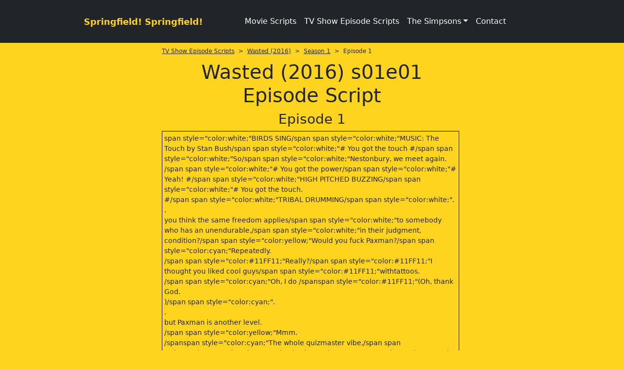

--- FILE ---
content_type: text/html; charset=utf-8
request_url: https://www.springfieldspringfield.co.uk/view_episode_scripts.php?tv-show=wasted-2016&episode=s01e01
body_size: 15867
content:
<!DOCTYPE html>
<html lang="en" class="h-100">
<head>
<meta charset="utf-8">
<meta name="viewport" content="width=device-width, initial-scale=1">

<title>Wasted (2016) s01e01 Episode Script | SS</title>

<meta name="description" content="Wasted (2016) s01e01 - Episode 1 Episode Script. SS is dedicated to The Simpsons and home to thousands of free TV show episode scripts, movie scripts and streaming service original scripts.">

<meta property="og:title" content="Wasted (2016) s01e01 Episode Script | SS" />
<meta property="og:url" content="https://www.springfieldspringfield.co.uk/view_episode_scripts.php?tv-show=wasted-2016&episode=s01e01"/>
<meta property="og:image" content="https://www.springfieldspringfield.co.uk/images/logo.gif"/>
<meta property="og:description" content="Wasted (2016) s01e01 Episode Script | SS" />
<meta property="og:site_name" content="Springfield! Springfield!"/>
<meta property="og:type" content="Website"/>

<link rel="canonical" href="https://www.springfieldspringfield.co.uk/view_episode_scripts.php?tv-show=wasted-2016&episode=s01e01" />


    <style>

        @charset "UTF-8";:root{--bs-blue:#0d6efd;--bs-indigo:#6610f2;--bs-purple:#6f42c1;--bs-pink:#d63384;--bs-red:#dc3545;--bs-orange:#fd7e14;--bs-yellow:#ffc107;--bs-green:#198754;--bs-teal:#20c997;--bs-cyan:#0dcaf0;--bs-white:#fff;--bs-gray:#6c757d;--bs-gray-dark:#343a40;--bs-gray-100:#f8f9fa;--bs-gray-200:#e9ecef;--bs-gray-300:#dee2e6;--bs-gray-400:#ced4da;--bs-gray-500:#adb5bd;--bs-gray-600:#6c757d;--bs-gray-700:#495057;--bs-gray-800:#343a40;--bs-gray-900:#212529;--bs-primary:#0d6efd;--bs-secondary:#6c757d;--bs-success:#198754;--bs-info:#0dcaf0;--bs-warning:#ffc107;--bs-danger:#dc3545;--bs-light:#f8f9fa;--bs-dark:#212529;--bs-primary-rgb:13,110,253;--bs-secondary-rgb:108,117,125;--bs-success-rgb:25,135,84;--bs-info-rgb:13,202,240;--bs-warning-rgb:255,193,7;--bs-danger-rgb:220,53,69;--bs-light-rgb:248,249,250;--bs-dark-rgb:33,37,41;--bs-white-rgb:255,255,255;--bs-black-rgb:0,0,0;--bs-body-color-rgb:33,37,41;--bs-body-bg-rgb:255,255,255;--bs-font-sans-serif:system-ui,-apple-system,"Segoe UI",Roboto,"Helvetica Neue",Arial,"Noto Sans","Liberation Sans",sans-serif,"Apple Color Emoji","Segoe UI Emoji","Segoe UI Symbol","Noto Color Emoji";--bs-font-monospace:SFMono-Regular,Menlo,Monaco,Consolas,"Liberation Mono","Courier New",monospace;--bs-gradient:linear-gradient(180deg, rgba(255, 255, 255, 0.15), rgba(255, 255, 255, 0));--bs-body-font-family:var(--bs-font-sans-serif);--bs-body-font-size:1rem;--bs-body-font-weight:400;--bs-body-line-height:1.5;--bs-body-color:#212529;--bs-body-bg:#fff}*,::after,::before{box-sizing:border-box}@media (prefers-reduced-motion:no-preference){:root{scroll-behavior:smooth}}body{margin:0;font-family:var(--bs-body-font-family);font-size:var(--bs-body-font-size);font-weight:var(--bs-body-font-weight);line-height:var(--bs-body-line-height);color:var(--bs-body-color);text-align:var(--bs-body-text-align);background-color:var(--bs-body-bg);-webkit-text-size-adjust:100%}h1,h3{margin-top:0;margin-bottom:.5rem;font-weight:500;line-height:1.2}h1{font-size:calc(1.375rem + 1.5vw)}@media (min-width:1200px){h1{font-size:2.5rem}}h3{font-size:calc(1.3rem + .6vw)}@media (min-width:1200px){h3{font-size:1.75rem}}ul{padding-left:2rem}ul{margin-top:0;margin-bottom:1rem}ul ul{margin-bottom:0}a{color:#0d6efd;text-decoration:underline}button{border-radius:0}button{margin:0;font-family:inherit;font-size:inherit;line-height:inherit}button{text-transform:none}[type=button],button{-webkit-appearance:button}::-moz-focus-inner{padding:0;border-style:none}::-webkit-datetime-edit-day-field,::-webkit-datetime-edit-fields-wrapper,::-webkit-datetime-edit-hour-field,::-webkit-datetime-edit-minute,::-webkit-datetime-edit-month-field,::-webkit-datetime-edit-text,::-webkit-datetime-edit-year-field{padding:0}::-webkit-inner-spin-button{height:auto}::-webkit-search-decoration{-webkit-appearance:none}::-webkit-color-swatch-wrapper{padding:0}::-webkit-file-upload-button{font:inherit}::file-selector-button{font:inherit}::-webkit-file-upload-button{font:inherit;-webkit-appearance:button}.container{width:100%;padding-right:var(--bs-gutter-x,.75rem);padding-left:var(--bs-gutter-x,.75rem);margin-right:auto;margin-left:auto}@media (min-width:576px){.container{max-width:540px}}@media (min-width:768px){.container{max-width:720px}}@media (min-width:992px){.container{max-width:960px}}@media (min-width:1200px){.container{max-width:1140px}}.row{--bs-gutter-x:1.5rem;--bs-gutter-y:0;display:flex;flex-wrap:wrap;margin-top:calc(-1 * var(--bs-gutter-y));margin-right:calc(-.5 * var(--bs-gutter-x));margin-left:calc(-.5 * var(--bs-gutter-x))}.row>*{flex-shrink:0;width:100%;max-width:100%;padding-right:calc(var(--bs-gutter-x) * .5);padding-left:calc(var(--bs-gutter-x) * .5);margin-top:var(--bs-gutter-y)}@media (min-width:992px){.col-lg-2{flex:0 0 auto;width:16.66666667%}.col-lg-8{flex:0 0 auto;width:66.66666667%}.col-lg-12{flex:0 0 auto;width:100%}}.collapse:not(.show){display:none}.dropdown{position:relative}.dropdown-toggle{white-space:nowrap}.dropdown-toggle::after{display:inline-block;margin-left:.255em;vertical-align:.255em;content:"";border-top:.3em solid;border-right:.3em solid transparent;border-bottom:0;border-left:.3em solid transparent}.dropdown-menu{position:absolute;z-index:1000;display:none;min-width:10rem;padding:.5rem 0;margin:0;font-size:1rem;color:#212529;text-align:left;list-style:none;background-color:#fff;background-clip:padding-box;border:1px solid rgba(0,0,0,.15);border-radius:.25rem}.dropdown-item{display:block;width:100%;padding:.25rem 1rem;clear:both;font-weight:400;color:#212529;text-align:inherit;text-decoration:none;white-space:nowrap;background-color:transparent;border:0}.nav-link{display:block;padding:.5rem 1rem;color:#0d6efd;text-decoration:none}.navbar{position:relative;display:flex;flex-wrap:wrap;align-items:center;justify-content:space-between;padding-top:.5rem;padding-bottom:.5rem}.navbar>.container{display:flex;flex-wrap:inherit;align-items:center;justify-content:space-between}.navbar-brand{padding-top:.3125rem;padding-bottom:.3125rem;margin-right:1rem;font-size:1.25rem;text-decoration:none;white-space:nowrap}.navbar-nav{display:flex;flex-direction:column;padding-left:0;margin-bottom:0;list-style:none}.navbar-nav .nav-link{padding-right:0;padding-left:0}.navbar-nav .dropdown-menu{position:static}.navbar-collapse{flex-basis:100%;flex-grow:1;align-items:center}.navbar-toggler{padding:.25rem .75rem;font-size:1.25rem;line-height:1;background-color:transparent;border:1px solid transparent;border-radius:.25rem}.navbar-toggler-icon{display:inline-block;width:1.5em;height:1.5em;vertical-align:middle;background-repeat:no-repeat;background-position:center;background-size:100%}@media (min-width:992px){.navbar-expand-lg{flex-wrap:nowrap;justify-content:flex-start}.navbar-expand-lg .navbar-nav{flex-direction:row}.navbar-expand-lg .navbar-nav .dropdown-menu{position:absolute}.navbar-expand-lg .navbar-nav .nav-link{padding-right:.5rem;padding-left:.5rem}.navbar-expand-lg .navbar-collapse{display:flex!important;flex-basis:auto}.navbar-expand-lg .navbar-toggler{display:none}}.navbar-dark .navbar-brand{color:#fff}.navbar-dark .navbar-nav .nav-link{color:rgba(255,255,255,.55)}.navbar-dark .navbar-toggler{color:rgba(255,255,255,.55);border-color:rgba(255,255,255,.1)}.navbar-dark .navbar-toggler-icon{background-image:url("data:image/svg+xml,%3csvg xmlns='http://www.w3.org/2000/svg' viewBox='0 0 30 30'%3e%3cpath stroke='rgba%28255, 255, 255, 0.55%29' stroke-linecap='round' stroke-miterlimit='10' stroke-width='2' d='M4 7h22M4 15h22M4 23h22'/%3e%3c/svg%3e")}.d-block{display:block!important}.d-flex{display:flex!important}.d-none{display:none!important}.w-100{width:100%!important}.h-100{height:100%!important}.flex-column{flex-direction:column!important}.flex-grow-1{flex-grow:1!important}.flex-shrink-0{flex-shrink:0!important}.flex-nowrap{flex-wrap:nowrap!important}.mt-2{margin-top:.5rem!important}.mb-2{margin-bottom:.5rem!important}.p-3{padding:1rem!important}.px-2{padding-right:.5rem!important;padding-left:.5rem!important}.text-center{text-align:center!important}.text-dark{--bs-text-opacity:1;color:rgba(var(--bs-dark-rgb),var(--bs-text-opacity))!important}.text-white{--bs-text-opacity:1;color:rgba(var(--bs-white-rgb),var(--bs-text-opacity))!important}.bg-dark{--bs-bg-opacity:1;background-color:rgba(var(--bs-dark-rgb),var(--bs-bg-opacity))!important}@media (min-width:992px){.d-lg-block{display:block!important}.d-lg-none{display:none!important}}@media (min-width:1200px){.d-xl-block{display:block!important}}body{background-color:#fed41e}.navbar-brand{font-size:18px;font-weight:700;color:#fed41e!important}.container{max-width:960px}h1{text-align:center}.scrolling-script-container{height:600px;overflow:scroll;width:99%;border:1px solid #000;padding:4px;margin-top:5px}.breadcrumbs{font-size:12px;margin-bottom:10px}.scrolling-script-container{font-size:14px}a{color:#fff}@media screen and (min-width:800px){.top-row{height:370px}}.topblock{display:none}@media screen and (max-width:480px){.topblock{display:block}}@media screen and (max-width:768px){.topblock{display:block}}
        
    </style>



    <script type="text/javascript">
        window._taboola = window._taboola || [];
        _taboola.push({category: 'auto'});
        !function (e, f, u, i) {
            if (!document.getElementById(i)) {
                e.async = 1;
                e.src = u;
                e.id = i;
                f.parentNode.insertBefore(e, f);
            }
        }(document.createElement('script'),
            document.getElementsByTagName('script')[0],
            '//cdn.taboola.com/libtrc/springfield/loader.js',
            'tb_loader_script');
        if (window.performance && typeof window.performance.mark == 'function') {
            window.performance.mark('tbl_ic');
        }
    </script>



<meta name="msapplication-config" content="none"/>
<meta name="google-site-verification" content="MXlhYqmIQBr6JMn4sKNUdZARSTszupmJOT8NRZdfjBE"/>

<!--<link href="/css/bootstrap.min.css" rel="stylesheet">-->

<link rel="preload" href="/js/jquery-3.6.0.min.js" as="script">

<link rel="preload" href="/css/bootstrap.min.css" as="style">
<link rel="stylesheet" href="/css/bootstrap.min.css" media="print" onload="this.media='all'">
<noscript>
    <link rel="stylesheet" href="/css/bootstrap.min.css">
</noscript>

<!--<link rel="preload" as="style" href="/css/bootstrap.min.css">-->
<!--<link rel="stylesheet" href="/css/bootstrap.min.css" media="print" onload="this.media='all'">-->
<!--<noscript><link rel="stylesheet" href="/css/bootstrap.min.css"></noscript>-->

<!--<link rel="stylesheet" href="https://cdn.jsdelivr.net/npm/bootstrap-icons@1.7.2/font/bootstrap-icons.css">-->

<link rel="preconnect" href="https://cdn.jsdelivr.net" crossorigin>

<link rel="preload" as="style" href="https://cdn.jsdelivr.net/npm/bootstrap-icons@1.13.1/font/bootstrap-icons.min.css">
<link rel="stylesheet" href="https://cdn.jsdelivr.net/npm/bootstrap-icons@1.13.1/font/bootstrap-icons.min.css" media="print"
      onload="this.media='all'">

<noscript>
    <link rel="stylesheet" href="https://cdn.jsdelivr.net/npm/bootstrap-icons@1.13.1/font/bootstrap-icons.min.css">
</noscript>

<!--<link href="https://fonts.googleapis.com/css2?family=Open+Sans&display=swap" rel="stylesheet" type="text/css"/>-->

<link rel="preconnect" href="https://fonts.googleapis.com">
<link rel="preconnect" href="https://fonts.gstatic.com" crossorigin>

<link rel="preload" as="style" href="https://fonts.googleapis.com/css2?family=Open+Sans&display=swap">
<link rel="stylesheet" href="https://fonts.googleapis.com/css2?family=Open+Sans&display=swap" media="print" onload="this.media='all'">

<noscript>
    <link rel="stylesheet" href="https://fonts.googleapis.com/css2?family=Open+Sans&display=swap">
</noscript>

<link rel="apple-touch-icon" href="/img/apple-touch-icon.png">
<!--<link rel="stylesheet" href="/css/site.min.css"/>-->

<link rel="icon" type="image/x-icon" href="/images/favicon.ico">
<link rel="icon" type="image/png" sizes="32x32" href="/images/favicon-32x32.png">
<link rel="icon" type="image/png" sizes="16x16" href="/images/favicon-16x16.png">

<style>

    body {
        background-color: #fed41e;
    }

    .navbar-brand {
        font-size: 18px;
        font-weight: bold;
        color: #fed41e !important;
    }

    .container {
        max-width: 960px;
    }

    h1 {

        text-align: center;
    }

    table {
        font-size: 14px;

    }

    .pagination2 .active {
        display: inline-block;
        text-decoration: none;
        font-weight: 700
    }

    .pagination2 .active, .pagination2 a {
        padding: 6px 12px;
        border: 1px solid #333
    }

    .pagination2 {
        margin-bottom: 20px
    }

    .pagination2 .active {
        background-color: #333;
        color: #fff
    }

    .pagination2 .dotted, .pagination2 a {
        display: inline-block;
        text-decoration: none;
        font-weight: 700;
        color: #333
    }

    .pagination2 a:hover {
        background-color: #333;
        color: #fff;
        border: 1px solid #333
    }

    .script-count {
        margin: 20px auto;
        text-align: center
    }

    .scrolling-script-container {
        height: 600px;
        overflow: scroll;
        width: 99%;
        border: 1px solid #000;
        padding: 4px;
        margin-top: 5px;
    }

    .breadcrumbs {
        font-size: 12px;
        margin-bottom: 10px;
    }

    .script-season-links {
        text-align: center;
        padding: 5px;
        font-size: 12px;
        margin-bottom: 10px;
    }

    .script-season-links a {
        font-size: 12px;
        text-decoration: none;
        color: #333
    }


    .script-season-links .active, .script-season-links a {
        width: 29px;
        /*height: 15px;*/
        /*line-height: 15px;*/
        padding: 6px;
        text-decoration: none;
        font-weight: 700;
        display: inline-block
    }

    .script-season-links a {
        margin: 1px;
        color: #333;
        border: 1px solid #333
    }

    .script-season-links .active, .script-season-links a:hover {
        color: #fff;
        border: 1px solid #333;
        background-color: #333
    }

    .season-episode-title {
        font-size: 12px
    }

    .related-links {
        text-align: center;
        font-size: 13px
    }

    .scrolling-script-container {
        font-size: 14px;

    }

    .script-list-item {
        font-size: 14px;
        background: #333;
        color: #fff;
        margin: 5px auto;
        border-radius: 10px;
        padding: 5px;
        font-weight: 700;
        display: block;
        text-decoration: none;
        width: 100%
    }

    .hidden {
        display: none
    }

    a, a:hover {

        color: #fff;
    }


    
    @media screen and (min-width: 800px) {

        .top-row {

            height: 370px;
        }

    }

    .topblock {
        display: none;
    }


    @media screen and (max-width: 480px) {
        .topblock {
            display: block;
        }
    }

    @media screen and (max-width: 812px) and (orientation: landscape) {
        .topblock {
            display: block;
        }
    }

    @media screen and (max-width: 768px) {
        .topblock {
            display: block;
        }
    }

    
    @font-face {
        font-family: bootstrap-icons;
        src: url("https://cdn.jsdelivr.net/npm/bootstrap-icons@1.7.2/font/fonts/bootstrap-icons.woff2?30af91bf14e37666a085fb8a161ff36d") format("woff2"), url("https://cdn.jsdelivr.net/npm/bootstrap-icons@1.7.2/font/fonts/bootstrap-icons.woff?30af91bf14e37666a085fb8a161ff36d") format("woff")
    }

    .bi::before, [class*=" bi-"]::before {
        display: inline-block;
        font-family: bootstrap-icons !important;
        font-style: normal;
        font-weight: 400 !important;
        font-variant: normal;
        text-transform: none;
        line-height: 1;
        vertical-align: -.125em;
        -webkit-font-smoothing: antialiased;
        -moz-osx-font-smoothing: grayscale
    }

    .bi-facebook::before {
        content: "\f344"
    }

    .bi-twitter-x::before {
        content: "\f8db"
    }

</style>

<!-- Google tag (gtag.js) -->
<script async src="https://www.googletagmanager.com/gtag/js?id=G-406ZB8S3DD"></script>
<script>
    window.dataLayer = window.dataLayer || [];
    function gtag(){dataLayer.push(arguments);}
    gtag('js', new Date());

    gtag('config', 'G-406ZB8S3DD');
</script>






<script type="application/ld+json">
    {
        "@context":"https://schema.org",
        "@graph":[
            {
                "@type":"Organization",
                "@id":"https://www.springfieldspringfield.co.uk/#org",
                "name":"Springfield! Springfield!",
                "url":"https://www.springfieldspringfield.co.uk/",
                "sameAs":[
                    "https://twitter.com/springfieldx2",
                    "https://www.facebook.com/springfieldspringfield/"
                ]
            },
            {
                "@type":"WebSite",
                "@id":"https://www.springfieldspringfield.co.uk/#website",
                "url":"https://www.springfieldspringfield.co.uk/",
                "name":"Springfield! Springfield!"
            }
        ]
    }
</script>


</head>

<body class="d-flex flex-column h-100">

<header class="p-3 bg-dark text-white">

    <nav class="navbar navbar-expand-lg navbar-dark bg-dark">
        <div class="container">
            <div class="d-flex flex-grow-1">
                <span class="w-100 d-lg-none d-block"></span>
                <a class="navbar-brand" href="/">
                    Springfield! Springfield!
                </a>
                <div class="w-100 text-right">
                    <button class="navbar-toggler" type="button" data-bs-toggle="collapse"
                            data-bs-target="#navbarSupportedContent" aria-controls="navbarSupportedContent"
                            aria-expanded="false" aria-label="Toggle navigation">
                        <span class="navbar-toggler-icon"></span>
                    </button>
                </div>
            </div>
            <div class="collapse navbar-collapse flex-grow-1 text-right" id="navbarSupportedContent">
                <ul class="navbar-nav ml-auto flex-nowrap">
                    <li class="nav-item">
                    <li class="nav-item"><a href="/movie_scripts.php" class="nav-link px-2 text-white">Movie Scripts</a>
                    </li>
                    <li class="nav-item"><a href="/tv_show_episode_scripts.php" class="nav-link px-2 text-white">TV Show
                            Episode Scripts</a></li>
                    </li>
                    <li class="nav-item dropdown">
                        <a class="nav-link dropdown-toggle text-white" href="#" id="navbarDropdown" role="button"
                           data-bs-toggle="dropdown" aria-expanded="false">The Simpsons</a>
                        <ul class="dropdown-menu" aria-labelledby="navbarDropdown">
                            <li><a class="dropdown-item" href="/characters.php">Characters</a></li>
                            <li><a class="dropdown-item" href="/episode_guide/season20.php">Episode Guide</a></li>
                            <li><a class="dropdown-item" href="/episode_scripts.php?tv-show=the-simpsons">Simpsons
                                    Episode Scripts</a></li>
                            <li><a class="dropdown-item" href="/guests.php">Guest Stars</a></li>
                            <li><a class="dropdown-item" href="/springfield.php">Springfield</a></li>
                            <li><a class="dropdown-item" href="/buddy_icons.php">Buddy Icons</a></li>
                            <li><a class="dropdown-item" href="/images.php">Images</a></li>
                            <li><a class="dropdown-item" href="/iphone_wallpaper.php">iPhone / iPod Wallpaper</a></li>
                            <li><a class="dropdown-item" href="/psp_wallpaper.php">PSP Wallpaper</a></li>
                            <li><a class="dropdown-item" href="/scenes.php">Scenes</a></li>
                            <li><a class="dropdown-item" href="/sounds.php">Sounds</a></li>
                        </ul>
                    </li>
                    <li class="nav-item">
                    <li class="nav-item"><a href="/contact.php" class="nav-link px-2 text-white">Contact</a>
                    </li>
                    <!--                    <li class="nav-item dropdown">-->
                    <!--                        <a class="nav-link dropdown-toggle text-white" href="#" id="navbarDropdown2" role="button"-->
                    <!--                           data-bs-toggle="dropdown" aria-expanded="false">Other</a>-->
                    <!--                        <ul class="dropdown-menu" aria-labelledby="navbarDropdown">-->
                    <!---->
                    <!--                            -->                    <!--                            <li><a class="dropdown-item" href="/privacy.php" rel="nofollow">Privacy Policy</a></li>-->
                    <!--                            <li><a class="dropdown-item" href="/disclaimer.php" rel="nofollow">Disclaimer</a></li>-->
                    <!--                            <li><a class="dropdown-item" href="/contact.php">Contact</a></li>-->
                    <!--                        </ul>-->
                    <!--                    </li>-->
                </ul>
            </div>
        </div>
    </nav>

</header>

<main class="flex-shrink-0">
    <div class="container">

        
            <div class="row topblock">

                <div class="top-row col-lg-12 mt-2">
                    <div id="taboola-below-category-thumbnailsb"></div>
                    <script type="text/javascript">
                        window._taboola = window._taboola || [];
                        _taboola.push({
                            mode: 'thumbnails-b',
                            container: 'taboola-below-category-thumbnailsb',
                            placement: 'Below Category Thumbnails',
                            target_type: 'mix'
                        });
                    </script>
                </div>
            </div>

        

        <div class="row">





        <div class="col-lg-2 mt-2 d-none d-lg-block d-xl-block left-content">

    
    <div id="taboola-left-rail-category-thumbnails"></div>
    <script type="text/javascript">
        window._taboola = window._taboola || [];
        _taboola.push({
            mode: 'thumbnails-lra',
            container: 'taboola-left-rail-category-thumbnails',
            placement: 'Left Rail Category Thumbnails',
            target_type: 'mix'
        });
    </script>

    
</div>
<div class="col-lg-8 mt-2">

            <div class="breadcrumbs"><a class="text-dark" href="https://www.springfieldspringfield.co.uk/tv_show_episode_scripts.php">TV Show Episode Scripts</a>&nbsp;&nbsp;>&nbsp;&nbsp;<a class="text-dark" href="https://www.springfieldspringfield.co.uk/episode_scripts.php?tv-show=wasted-2016">Wasted (2016)</a>&nbsp;&nbsp;>&nbsp;&nbsp;<a class="text-dark" href="https://www.springfieldspringfield.co.uk/episode_scripts.php?tv-show=wasted-2016&season=1">Season 1</a>&nbsp;&nbsp;>&nbsp;&nbsp;Episode 1</div>

            <h1>Wasted (2016) s01e01 Episode Script            </h1>


            		<h3 class="text-center mb-2">Episode 1</h3>




                <div class="scrolling-script-container">


                    			span style="color:white;"BIRDS SING/span  span style="color:white;"MUSIC: The Touch by Stan Bush/span  span style="color:white;"# You got the touch #/span  span style="color:white;"So/span  span style="color:white;"Nestonbury, we meet again.<br>/span  span style="color:white;"# You got the power/span  span style="color:white;"# Yeah! #/span  span style="color:white;"HIGH PITCHED BUZZING/span  span style="color:white;"# You got the touch.<br> #/span  span style="color:white;"TRIBAL DRUMMING/span  span style="color:white;".<br>.<br>you think the same freedom applies/span  span style="color:white;"to somebody who has an unendurable,/span span style="color:white;"in their judgment, condition?/span  span style="color:yellow;"Would you fuck Paxman?/span  span style="color:cyan;"Repeatedly.<br>/span  span style="color:#11FF11;"Really?/span  span style="color:#11FF11;"I thought you liked cool guys/span span style="color:#11FF11;"withtattoos.<br>/span  span style="color:cyan;"Oh, I do /spanspan style="color:#11FF11;"(Oh, thank God.<br>)/span  span style="color:cyan;".<br>.<br>but Paxman is another level.<br>/span  span style="color:yellow;"Mmm.<br> /spanspan style="color:cyan;"The whole quizmaster vibe,/span  span style="color:cyan;"how he never backs down when/span span style="color:cyan;"he knows he's right.<br>/span  span style="color:yellow;"And you know he's packing heat.<br>/span  span style="color:cyan;"That's why they give him such/span span style="color:cyan;"a big desk.<br>/span  span style="color:white;"PAXMAN: You are a lover.<br> Borrow/span span style="color:white;"Cupid's wings and soar with them.<br>/span  span style="color:white;"# You got the touch/span  span style="color:white;"# You got the power.<br> #/span  span style="color:white;"All right, dickheads.<br>/span  span style="color:#11FF11;"OhmyGod/span  span style="color:#11FF11;"Kent effing Blackwell!/span  span style="color:white;"All right, mate - lose the hard-on.<br>/span span style="color:#11FF11;"Sorry.<br>/span  span style="color:white;"Alison.<br>/span span style="color:cyan;"That's where my sunglasses went!/span  span style="color:white;"Nah.<br> Caught these in Brizzle.<br>/span  span style="color:white;"That's what we call Bristol, there.<br>/span  span style="color:white;"Sarah.<br>/span  span style="color:yellow;"What? /spanspan style="color:white;"OK.<br>/span  span style="color:white;"AnywayI'm moving back.<br>/span  span style="color:yellow;"Right, so being a DJ/span span style="color:yellow;"worked out, then?/span  span style="color:white;"Yeah, totally fucking worked out.<br>/span  span style="color:yellow;"So much so you've come back home?/span  span style="color:white;"Yeah.<br> /spanspan style="color:#11FF11;"Wow.<br>/span  span style="color:#11FF11;"A real live DJ living in Nestonbury.<br>/span  span style="color:white;"I know, mate.<br> Get used to it.<br>/span span style="color:white;"HE LAUGHS/span  span style="color:white;"Come for the old room back.<br>/span  span style="color:#11FF11;"Mate, you can stay/span span style="color:#11FF11;"as long as you like.<br>/span  span style="color:yellow;"Oh, he can, can he?/span  span style="color:#11FF11;"Er, it's my shop too!/span  span style="color:white;"Chill out, Alan Sugar.<br>/span  span style="color:white;"I can pay the rent.<br>/span  span style="color:white;"Soon as I get my job back/span span style="color:white;"at Bird Zone.<br>/span  span style="color:cyan;"Will they have you back, though?/span  span style="color:cyan;"Didn't you give a pelican some acid?/span  span style="color:white;"Yeah.<br>/span  span style="color:white;"Tried to fuck a buzzard.<br>/span span style="color:white;"HE SNORTS/span  span style="color:white;"MUSIC: Party Up by DMX/span  span style="color:white;"# Woo!/span span style="color:white;"Y'all gon' make me lose my mind/span  span style="color:white;"# Up in here, up in here/span  span style="color:white;"# Y'all gon' make me go #/span  span style="color:#11FF11;"Things are going to be/span span style="color:#11FF11;"so epic now Kent's back.<br>/span  span style="color:yellow;"You are such a gimp for him.<br>/span  span style="color:#11FF11;"No.<br>/span  span style="color:#11FF11;"He's my oldest friend and he's/span span style="color:#11FF11;"always had my back.<br>/span  span style="color:yellow;"Like that time he melted all/span span style="color:yellow;"your Warhammer figures?/span  span style="color:#11FF11;"Yeah, to teach me how sad they were.<br>/span  span style="color:cyan;"Look, Kent's all right.<br>/span  span style="color:cyan;"You're just being all Dawson's Creek/span span style="color:cyan;"about it because you two/span  span style="color:yellow;"Were fucking pissed and it/span span style="color:yellow;"didn't mean anything.<br>/span  span style="color:cyan;"OK/span  span style="color:#11FF11;"Any change, then?/span  span style="color:white;"From a tenner?/span  span style="color:#11FF11;"That's fine.<br>/span  span style="color:white;"Mmm/span  span style="color:white;"So what have you chumps been up to?/span  span style="color:white;"Still coming here every night and/span span style="color:white;"doing the pub quiz on a Thursday?/span  span style="color:yellow;"No.<br> The/span  span style="color:yellow;"pub quiz was cancelled because/span  span style="color:yellow;"a lot of the same questions/span span style="color:yellow;"started coming up.<br> /spanspan style="color:#11FF1  span style="color:#11FF11;"Mostly about Nazis.<br>/span  span style="color:cyan;"Even the music round.<br>/span  span style="color:yellow;"And the picture round.<br>/span span style="color:#11FF11;"And the/span  span style="color:#11FF11;"Nazi round.<br>/span  span style="color:white;"So, just kicking round/span span style="color:white;"the shop, then?/span  span style="color:white;"Thought you were going to India?/span span style="color:yellow;"I am.<br>/span  span style="color:yellow;"I'm just saving up.<br>/span span style="color:white;"KENT SNORTS/span  span style="color:white;"Obviously doesn't want to go, then.<br>/span span style="color:#11FF11;"Obviously.<br>/span  span style="color:yellow;"Yeah, fucking do, actually.<br>/span span style="color:yellow;"Especially now you're back.<br> /spanspan style="co  span style="color:white;"Well, to get my decks I sold pills.<br>/span  span style="color:white;"Probably a bit hardcore for you,/span span style="color:white;"though.<br> /spanspan style="color:#11FF11;"Yea  span style="color:yellow;"No.<br>/span  span style="color:yellow;"No, I'mI'm well hardcore.<br>/span span style="color:yellow;"I'dI'd sell pills.<br>/span  span style="color:yellow;"I just don't know anyone that/span span style="color:yellow;"could, like, hook me up.<br>/span  span style="color:cyan;"I do.<br> Want me to text my dealer?/span  span style="color:yellow;"No, no, no - don't worry about it.<br>/span span style="color:yellow;"It's cool /spanspan style="color:cya  span style="color:yellow;"Brilliant.<br>/span span style="color:white;"KENT LAUGHS/span  span style="color:white;"Got to through with it now.<br> /spanspan style="color:yellow;"Yeah.<br>/span  span style="color:yellow;"Sooner the better, mate.<br>/span  span style="color:#11FF11;"Whoa, whoa, come on, guys.<br>/span  span style="color:#11FF11;"It's the first time we've all been/span span style="color:#11FF11;"together in over a year.<br>/span  span style="color:#11FF11;"We should celebrate that.<br>/span  span style="color:#11FF11;"With a proper old-school/span span style="color:#11FF11;"Neston big one.<br>/span  span style="color:white;"MUSIC: Bangarang by Skrillex/span  span style="color:white;"# Still ain't got my marbles.<br> #/span  span style="color:white;"Great night.<br> /spanspan style="color:#11FF11;"Great night.<br>/span  span style="color:yellow;"Classic Neston.<br>/span  span style="color:cyan;"Standard.<br>/span  span style="color:white;"# Still ain't got my marbles.<br> #/span  span style="color:white;"Oh, come on, mate.<br>/span span style="color:white;"It's only fucking Bird Zone.<br>/span  span style="color:white;"All right, Jason.<br> Bye.<br>/span  span style="color:white;"Twat.<br>/span span style="color:yellow;"Got your job back, then?/span  span style="color:white;"They want me to come in for an/span span style="color:white;"interview, which is bollocks,/span  span style="color:white;"cos I know for a fact that Danny's/span span style="color:white;"got his GCSE mocks coming up,/span  span style="color:white;"so they definitely need cover.<br>/span  span style="color:#11FF11;"Well, they'd be lucky to have you.<br>/span  span style="color:white;"Thanks, mate.<br> /spanspan style="color:cyan;"All right, Morph.<br>/span span style="color:cyan;"A new needle's  span style="color:cyan;"I say new - I got it off eBay/span span style="color:cyan;"so it might be a bit wonky.<br>/span  span style="color:#11FF11;"OK.<br> What?/span  span style="color:cyan;"And it's going in your spine so/span span style="color:cyan;"breathe in.<br> /spanspan style="color:#11FF11;"A  span style="color:#11FF11;"Nyyaaah.<br>/span  span style="color:white;"HE STRAINS AGAINST THE PAIN/span  span style="color:white;"'Morpheus'/span  span style="color:white;"'Morpheus'/span  span style="color:white;"'.<br>.<br>listen'/span  span style="color:white;"THUNDER ROLLS/span  span style="color:white;"'Morpheus!'/span  span style="color:#11FF11;"Aargh!/span  span style="color:white;"Greetings, Morpheus.<br>/span  span style="color:#11FF11;"(Sean Bean!)/span  span style="color:white;"No.<br> Not actually Sean Bean.<br>/span  span style="color:white;"I am your subconscious mind,/span  span style="color:white;"manifesting itself into the/span span style="color:white;"form you trust the most.<br>/span  span style="color:#11FF11;"Makes sense.<br>/span  span style="color:white;"I am your spirit guide.<br>/span  span style="color:white;"And I have a gift from the/span span style="color:white;"spirit world.<br>/span  span style="color:#11FF11;"Really?/span  span style="color:white;"Come closer.<br>/span  span style="color:white;"Don't be shy.<br>/span  span style="color:white;"Come closer.<br>/span  span style="color:#11FF11;"Agh!/span  span style="color:#11FF11;"What was that?/span  span style="color:white;"A wake-up call, lad.<br>/span  span style="color:white;"You've been a right donkey about/span span style="color:white;"this Alison lass.<br>/span  span style="color:#11FF11;"Don't Don't have feelings/span span style="color:#11FF11;"for Alison.<br>/span  span style="color:white;"So you've never dreamed/span span style="color:white;"about taking her to/span  span style="color:white;"the top of the Empire State building/span span style="color:white;"on Valentine's Day,/span  span style="color:white;"waiting till everyone's gone/span span style="color:white;"and then losing your virginity/span  span style="color:white;"up against the 10 pence telescope?/span  span style="color:#11FF11;"Hey, I-I lost my virginity/span span style="color:#11FF11;"when I was 15.<br>/span  span style="color:white;"You can't lie to me, lad.<br>/span  span style="color:white;"I'm in your head, Morpheus.<br>/span  span style="color:#11FF11;"Yeah, well, you weren't there then,/span span style="color:#11FF11;"because I was on my French exchange.<br>/spa  span style="color:white;"Look, I think we've got off on/span span style="color:white;"the wrong foot.<br>/span  span style="color:white;"Take a stump.<br>/span  span style="color:#11FF11;"Ah/span span style="color:white;"This tattoo you're getting -/span  span style="color:white;"what's it even of? /spanspan style="color:#11FF11;"It's a/span  span style="color:#11FF11;"1:5000 scale map of/span span style="color:#11FF11;"the land of Westeros.<br>/span  span style="color:white;"Why you getting that?/span  span style="color:#11FF11;"Because I like Game Of Thrones.<br>/span  span style="color:#11FF11;"Obvs.<br> /spanspan style="color:white;"Well, you're pussyfooting/span span style="color:white;"around it,  span style="color:white;"If you want a shot with this Alison/span span style="color:white;"you've got to be more assertive.<br>/span  span style="color:white;"You know? Confident.<br>/span  span style="color:white;"Like Paxman.<br>/span  span style="color:#11FF11;"What is it with everyone and Paxman?/span  span style="color:white;"Just something about him.<br>/span  span style="color:white;"He never backs down when/span span style="color:white;"he knows he's right.<br>/span  span style="color:white;"And you know he's packing heat.<br>/span  span style="color:#11FF11;"Sean?/span  span style="color:#11FF11;"(Can I call you Ned?)/span  span style="color:white;"Fuck off.<br>/span  span style="color:#11FF11;"No/span  span style="color:#11FF11;"No, wait, Sean/span  span style="color:#11FF11;"Sean/span  span style="color:#11FF11;"Sean!/span  span style="color:#11FF11;"SEAN!/span  span style="color:#11FF11;"Sean!/span  span style="color:cyan;"Oh, shit - I've written "Sean" now.<br>/span  span style="color:white;"MUSIC: Dr Greenthumb by Cypress Hill/span  span style="color:white;"# Hello my name is Dr Greenthumb/span span style="color:cyan;"# Hello/span  span style="color:white;"# I'd like to tell you/span span style="color:white;"just where I'm from/span  span style="color:white;"# In the hills #/span span style="color:yellow;"So/span  span style="color:yellow;"what's the name of this/span span style="color:yellow;"dealer, anyway?/span  span style="color:cyan;"Supplier.<br>/span  span style="color:cyan;"He deals to the dealers.<br>/span  span style="color:cyan;"His shit's so pure/span  span style="color:cyan;"they call him The Holy Man.<br>/span  span style="color:yellow;"OK.<br>/span  span style="color:yellow;"And what's the punishment, again,/span span style="color:yellow;"if you're caught selling pills?/span  span style="color:cyan;"Dunno about the police,/span  span style="color:cyan;"but when my mum caught me she made/span span style="color:cyan;"me eat all of them.<br>/span  span style="color:cyan;"With her.<br>/span span style="color:white;"DOORBELL RINGS/span  span style="color:cyan;"At Glastonbury.<br>/span  span style="color:yellow;"You know,/span span style="color:yellow;"II might just wait outside.<br>/span  span style="color:yellow;"You know?/span span style="color:yellow;"Keep watch, in case there's a/span  span style="color:yellow;"raid.<br> /spanspan style="color:cyan;"You get your shit together!/span span style="color:yellow;"Yeah, sorry  span style="color:cyan;"I am taking a big risk, bringing you/span span style="color:cyan;"here, so justbe cool.<br>/span  span style="color:yellow;"Becool.<br>/span  span style="color:yellow;"Got it.<br>/span  span style="color:cyan;"Hi, June.<br>/span  span style="color:cyan;"We're here to see The Holy Man.<br>/span  span style="color:#11FF11;"He's upstairs.<br>/span  span style="color:#11FF11;"CHRIS!/span  span style="color:#11FF11;"ALISON'S HERE!/span  span style="color:white;"All right /spanspan style="color:cyan;"Hiya.<br>/span  span style="color:cyan;"This is Sarah.<br>/span  span style="color:yellow;"What up?/span  span style="color:white;"Oh/span  span style="color:white;"So you WERE serious about a/span  span style="color:white;"menage a/span  span style="color:white;".<br>.<br>three.<br> /spanspan style="color:cyan;"No.<br>/span  span style="color:cyan;"Well, maybe.<br>/span  span style="color:cyan;"Not now.<br>/span  span style="color:white;"Huh.<br>/span  span style="color:yellow;"Nice turtle.<br>/span  span style="color:white;"Nah.<br>/span  span style="color:cyan;"She's looking to score.<br>/span  span style="color:white;"Yeah, OK.<br>/span  span style="color:white;"It's/span  span style="color:white;"the only place Mum won't look.<br>/span  span style="color:white;"FLESHLIGHT POPS/span  span style="color:cyan;"You not got any pills left?/span  span style="color:white;"No, no, we finished them,/span span style="color:white;"didn't we? When we/span  span style="color:cyan;"At that christening.<br>/span  span style="color:white;"Mmm.<br> /spanspan style="color:cyan;"Mmm.<br>/span  span style="color:yellow;"Oh/span  span style="color:white;"Wasted trip.<br>/span  span style="color:white;"Want to smoke a spliff?/span  span style="color:cyan;"Boom.<br>/span  span style="color:yellow;"Boom.<br>/span  span style="color:white;"Boom.<br>/span  span style="color:white;"Erm, wait there.<br>/span  span style="color:white;"Got to smoke it out the window/span  span style="color:white;"otherwise she'll disconnect/span span style="color:white;"my Sky box.<br>/span  span style="color:yellow;"Oh.<br>/span  span style="color:yellow;"So what's the deal with you two?/span span style="color:yellow;"Are you like/span  span style="color:yellow;"having sex?/span  span style="color:cyan;"I wouldn't call it sex,/span  span style="color:cyan;"but fluids are exchanged.<br>/span  span style="color:white;"If you did want to get some pills,/span  span style="color:white;"you could always find/span  span style="color:white;".<br>.<br>the stash.<br>/span  span style="color:yellow;"What's/span  span style="color:yellow;"the stash?/span  span style="color:white;"Back in the '90s,/span  span style="color:white;"there was a festival,/span span style="color:white;"down in Cox's Meadow, called/span  span style="color:white;".<br>.<br>Orbital.<br>/span  span style="color:white;"No, wait - Orbital played there.<br>/span  span style="color:white;"Festival was called/span  span style="color:white;"The Chemical Brothers.<br>/span  span style="color:white;"Anyway, right,/span span style="color:white;"there was this bunch of dealers.<br>/span  span style="color:white;"They wanted to knock out their/span span style="color:white;"pills at the festival,/span  span style="color:white;"but they knew they'd never get them/span span style="color:white;"past security.<br>/span  span style="color:white;"So they formed a plan.<br>/span  span style="color:white;"One week before the festival,/span  span style="color:white;"they went into the middle/span span style="color:white;"of Cox's Meadow,/span  span style="color:white;"and buried this/span span style="color:white;"fat stash of bangers,/span  span style="color:white;"right in the middle of the field.<br>/span  span style="color:white;"The festival/span  span style="color:white;"was built up around them.<br>/span  span style="color:white;"They bought their tickets.<br>/span  span style="color:white;"Walked straight in.<br>/span  span style="color:white;"Planned to dig them up/span span style="color:white;"and sell them.<br>/span  span style="color:white;"(But they never dug them up.<br>)/span  span style="color:cyan;"Because they were murdered?/span  span style="color:white;"No.<br> Cos they were murdered!/span  span style="color:yellow;"What?/span  span style="color:white;"Wait, no - that's what you/span span style="color:white;"just said.<br> No/span  span style="color:white;"got mangled on some old speed -/span span style="color:white;"forgot they'd done it.<br>/span  span style="color:white;"Rumour has it/span  span style="color:white;"they're still buried there/span  span style="color:white;".<br>.<br>waiting.<br>/span  span style="color:white;"So, let's talk Bird Zone.<br>/span  span style="color:yellow;"Kent, I want to take you back,/span  span style="color:yellow;"but things at Bird Zone/span span style="color:yellow;"are a bit different now.<br>/span  span style="color:yellow;"You can't just smoke weed in the/span span style="color:yellow;"staffroom any more.<br>/span  span style="color:white;"So it's just like an outside only/span span style="color:white;"thing.<br> /spanspan style="color:yellow;"No,  span style="color:yellow;"you're not allowed to be boxed.<br>/span  span style="color:white;"What if you didn't see me get/span span style="color:white;"stoned,/span  span style="color:white;"and I got deodorant and shit?/span  span style="color:yellow;"I'd have to tell Carol.<br>/span  span style="color:white;"What happened to you, man?/span  span style="color:white;"You're just sucking corporate/span span style="color:white;"dick now.<br>/span  span style="color:yellow;"I want to vouch for you,/span span style="color:yellow;"but after the Pelican thing/span  span style="color:white;"Jason, I didn't know it was acid.<br>/span span style="color:yellow;"You did though, didn't you?/span  span style="color:yellow;"You told everyone you were going to/span span style="color:yellow;"do it and you filmed it.<br>/span  span style="color:white;"Yeah, because it was fucking funny.<br>/span  span style="color:yellow;"Yeah, it was funny!/span  span style="color:white;"So are you going to give me them/span span style="color:white;"shifts?/span  span style="color:yellow;"I'll have to speak to Carol/span span style="color:yellow;"about it.<br>/span  span style="color:white;"Fucking hell.<br> Jason's turned/span span style="color:white;"into a massive shaft.<br>/span  span style="color:cyan;"You're taking the job though, right?/span span style="color:white;"Making him sweat.<br>/span  span style="color:white;"Sarah wants a hand with them pills/span span style="color:white;"anyway.<br> What's all this?/span  span style="color:cyan;"I'm resurrecting Neston's/span span style="color:cyan;"premier pub quiz.<br>/span  span style="color:cyan;"And I want all of you to come.<br>/span span style="color:cyan;"It is going to be insane.<br>/span  span style="color:cyan;"The first letter of every bonus/span span style="color:cyan;"answer spells out a secret word.<br>/span  span style="color:white;"Star Wars?/span  span style="color:cyan;"No.<br>/span  span style="color:white;"You know, Alison's not going to/span span style="color:white;"shag you just because you're/span  span style="color:white;"doing a pub quiz.<br> /spanspan style="color:cyan;"What?/span  span style="color:cyan;"Where the hell are you getting that/span span style="color:cyan;"from?/span  span style="color:white;"So, you are not doing this to/span span style="color:white;"be like Paxman,/span  span style="color:white;"because you know she fancies Paxman?/span span style="color:cyan;"No, that's gibberish.<br>/span  span style="color:white;"So, you're just doing a pub quiz for/span span style="color:white;"no reason? /spanspan style="color:cyan;"  span style="color:white;"Are they new shoes?/span  span style="color:cyan;"Might be.<br>/span  span style="color:white;"For no reason?/span span style="color:cyan;"For no reason!/span  span style="color:white;"Come on, you silly sausage.<br> Let's go/span span style="color:white;"dig up some drugs from the past.<br>/span  span style="color:white;"# Attention, please/span span style="color:white;"Attention, please, motherfuckers.<br> #/span  span style="color:white;"Can I just say? Digging is shit.<br>/span  span style="color:white;"Did the Holy Man give any detail?/span  span style="color:#11FF11;"He just said they were under/span span style="color:#11FF11;"a tree.<br>/span  span style="color:white;"Oh, for fuck's sake.<br>/span  span style="color:#11FF11;"Yeah, I know, but it's obviously/span span style="color:#11FF11;"this one.<br> /spanspan style="color:white;"  span style="color:yellow;"Oh, just shut up and keep digging.<br>/span  span style="color:white;"It's all right for you,/span span style="color:white;"you've got a spade.<br>/span  span style="color:white;"I've got thisdwarf/span span style="color:white;"whatever that is.<br>/span  span style="color:yellow;"If we swap spades,/span span style="color:yellow;"will you stop bitching?/span  span style="color:white;"No, I'd rather keep bitching.<br>/span span style="color:cyan;"Yeah, guys, it's nearly six.<br>/span  span style="color:cyan;"It's time to wrap this up.<br>/span span style="color:yellow;"Why? /spanspan style="color:cyan;"Pub quiz.<br>/spa  span style="color:cyan;"You said you'd all come and watch/span span style="color:cyan;"me be the quizmaster.<br>/span  span style="color:yellow;"Yeah, I only said that so you'd help/span span style="color:yellow;"with the digging.<br> /spanspan style="col  span style="color:cyan;"Alison, you love a quiz, don't you?/span span style="color:#11FF11;"Er/span  span style="color:cyan;"I'll have to hurry you.<br> /spanspan style="color:#11FF11;"Don't know.<br>/span  span style="color:#11FF11;"Is it any good? /spanspan style="color:cyan;"Yes.<br>/span span style="color:cyan;"Come on, Kent, back me up  span style="color:white;"Mmm/span  span style="color:cyan;"So, it's betrayal.<br> You're just/span span style="color:cyan;"a bunch of Lando Calrissians.<br>/span  span style="color:white;"Oh, easy, mate.<br>/span  span style="color:cyan;"I'm going to start walking/span span style="color:cyan;"to the pub.<br>/span  span style="color:cyan;"And you've got a choice -/span  span style="color:cyan;"you can follow me or stay here on/span  span style="color:cyan;"a fool's errand, digging up defunct/span span style="color:cyan;"bangers from the '90s.<br>/span  span style="color:cyan;"Whatever you think is the right/span span style="color:cyan;"thing to do.<br>/span  span style="color:white;"DRAMATIC MUSIC/span  span style="color:white;"DRAMATIC MUSIC/span  span style="color:white;"DRAMATIC MUSIC/span  span style="color:white;"DRAMATIC MUSIC/span  span style="color:cyan;"You're never going to find them!/span  span style="color:#11FF11;"They look gnarly.<br> /spanspan style="color:white;"'90s pills,/span span style="color:white;"mate.<br> Suppose  span style="color:yellow;"Some of them have got mould on them.<br>/span span style="color:yellow;"What kind of mould grows on Ecstasy?/span  span style="color:#11FF11;"Fucking trippy mould, mate.<br>/span  span style="color:yellow;"Look, guys, I'm not sure about this.<br>/span span style="color:yellow;"What if we kill someone?/span  span style="color:yellow;"I don't think I could live with/span span style="color:yellow;"that on my conscience.<br>/span  span style="color:#11FF11;"Holy Man says you get over it.<br>/span  span style="color:white;"Well, I bet you're fucking chuffed.<br>/span span style="color:yellow;"What?/span  span style="color:white;"Well, you can't sell the pills, so/span span style="color:white;"once again you can't go to India.<br>/span  span style="color:yellow;"Come on, Kenty, who's going to buy/span span style="color:yellow;"these?/span  span style="color:#11FF11;"Mick the Druid?/span  span style="color:white;"He probably would, actually.<br>/span  span style="color:cyan;"Came to your senses then?/span span style="color:yellow;"Sorry, what?/span  span style="color:cyan;"Oh, my fucking God, pub quiz!/span  span style="color:yellow;"Oh, yeah.<br> /spanspan style="color:white;"Oh, yeah, totally.<br>/span  span style="color:cyan;"Fuck's sake, a pound in the pot.<br>/span  span style="color:yellow;"Why? You going to strip for us?/span  span style="color:white;"ALL: Sorry.<br>/span  span style="color:cyan;"Found them, then? /spanspan style="color:#11FF11;"Yeah, just working/span span style="color:#11FF11;"out wh  span style="color:white;"Yeah, because your sister is being/span span style="color:white;"a massive nerd about it.<br>/span  span style="color:yellow;"Fuck off, they're covered in/span span style="color:yellow;"mould.<br>/span  span style="color:yellow;"You have no idea what they're going/span span style="color:yellow;"to do to someone.<br> /spanspan style="colo  span style="color:yellow;"What? /spanspan style="color:cyan;"If there's mould, there's/span span style="color:cyan;"water, which  span style="color:cyan;"will have leached out and rendered/span span style="color:cyan;"the tablets totally inert.<br>/span  span style="color:yellow;"What are you saying?/span span style="color:cyan;"Well, they've been there 20 years.<br>/span  span style="color:cyan;"I mean, they're complex long/span span style="color:cyan;"chain molecules.<br>/span  span style="color:cyan;"They would have completely/span span style="color:cyan;"denatured.<br>/span  span style="color:cyan;"I mean, it's basic organic/span span style="color:cyan;"chemistry.<br>/span  span style="color:#11FF11;"Wow, good knowledge.<br>/span  span style="color:cyan;"Yeah, well/span span style="color:cyan;"I know a lot of facts, Alison.<br>/span  span style="color:#11FF11;"Well, are you sure they won't work,/span span style="color:#11FF11;"like, a little bit? /spanspan style="  span style="color:cyan;"Watch.<br> /spanspan style="color:white;"Mate, don't even do that.<br>/span  span style="color:cyan;"Why, they're completely harmless.<br>/span  span style="color:yellow;"Right, that's enough now.<br>/span span style="color:#11FF11;"He seems pretty confident.<br>/span  span style="color:cyan;"I'll show you confidence.<br>/span span style="color:cyan;"Here we go.<br>/span  span style="color:cyan;"Bosh.<br> Bosh.<br> Bosh.<br>/span  span style="color:yellow;"Stop taking Ecstasy! /spanspan style="color:cyan;"Shan't.<br>/span  span style="color:cyan;"Bosh.<br> /spanspan style="color:white;"Mate, stop it.<br> /spanspan style="color:cyan;"You stop it!/span  span style="color:cyan;"Bosh.<br>/span  span style="color:cyan;"Bosh! /spanspan style="color:white;"Jesus Christ.<br>/span span style="color:cyan;"Everyone calm down, yeah?/s  span style="color:cyan;"They're not going to work.<br>/span span style="color:cyan;"I know the science.<br>/span  span style="color:cyan;"I read it on the British/span span style="color:cyan;"Pharmacological Society website.<br>/span  span style="color:cyan;"And I'll prove it.<br>/span  span style="color:white;"Morph, you're not holding your/span span style="color:white;"phone.<br>/span  span style="color:cyan;"I know.<br>/span  span style="color:cyan;"It's Chalky.<br>/span  span style="color:#11FF11;"That's a pint of coins, mate.<br>/span  span style="color:cyan;"Got it.<br>/span  span style="color:cyan;"OK, guys, welcome.<br>/span  span style="color:cyan;"My name is Morpheus and I'll be your/span span style="color:cyan;"quizmaster this evening.<br>/span  span style="color:cyan;"Can I get a glass of water up here,/span span style="color:cyan;"please?/span  span style="color:cyan;"Now, I appreciate the spirit, but/span span style="color:cyan;"can we keep the team names clean?/span  span style="color:cyan;"As I do have to read them out.<br>/span  span style="color:cyan;"We could just about get away with/span span style="color:cyan;""Quiz In My Pants",/span  span style="color:cyan;"but new name, please, for -/span  span style="color:cyan;""My name's Morpheus and I have/span span style="color:cyan;"a boner, especially when I look at/span span  span style="color:cyan;"Ah!/span  span style="color:cyan;"That's better.<br>/span  span style="color:cyan;"So, let's get started with/span span style="color:cyan;"Round One.<br>/span  span style="color:white;"HE SLURS: /spanspan style="color:cyan;"Round One.<br>/span  span style="color:cyan;"Sorry, my tongue is hot, hot.<br>/span  span style="color:cyan;"Fuck it, Morph.<br>/span  span style="color:cyan;"Uh, I'll just check my notes.<br>/span  span style="color:white;"SQUEAKY VOICE: Jeremy Paxman!/span  span style="color:cyan;"Won't be needing those.<br>/span  span style="color:cyan;"I do it from/span  span style="color:cyan;"Which capital city is/span span style="color:cyan;"Manchester United?/span  span style="color:white;"# Eezer/span  span style="color:white;"# Eezer/span  span style="color:white;"# Eezer/span  span style="color:white;"# Eezer/span  span style="color:white;"# Eezer Goode, Eezer Goode/span span style="color:white;"He's Ebeneezer Goode/span  span style="color:white;"# Eezer Goode, Eezer Goode/span span style="color:white;"He's Ebeneezer Goode/span  span style="color:white;"# Eezer Goode, Eezer Goode/span span style="color:white;"He's Ebeneezer Goode.<br> #/span  span style="color:white;"HE MUMBLES "EEZER GOODE"/span  span style="color:cyan;"Fucking hell.<br>/span  span style="color:cyan;"The Great Wall of China is/span span style="color:cyan;"at which wall?/span  span style="color:cyan;"Answer the question, you/span span style="color:white;"MIC BLEEPS/span  span style="color:white;"China, China.<br> /spanspan style="color:yellow;"Yeah.<br>/span  span style="color:cyan;"What is my grandmother's maiden/span span style="color:cyan;"name?/span  span style="color:#11FF11;"Morpheus.<br>/span  span style="color:#11FF11;"Morpheus.<br>/span  span style="color:#11FF11;"Morpheus.<br>/span  span style="color:#11FF11;"Morpheus.<br>/span  span style="color:#11FF11;"Pull yourself together, lad.<br>/span  span style="color:cyan;"I can't, Sean.<br>/span  span style="color:cyan;"My head is broken.<br>/span  span style="color:#11FF11;"Remember, what would Paxman do?/span  span style="color:white;"DRAMATIC MUSIC/span  span style="color:white;"HE WHIMPERS/span  span style="color:#11FF11;"Mate? /spanspan style="color:cyan;"OK, this is a starter for 10.<br>/span  span style="color:cyan;"Music Round.<br>/span  span style="color:cyan;"Just a snippet.<br>/span  span style="color:cyan;"Snippet.<br> Music.<br> Write it down.<br>/span  span style="color:white;"# No reason, just seems so pleasing/span  span style="color:white;"# Gonna make you, make you,/span span style="color:white;"make you notice/span  span style="color:white;"# Gonna use my arms/span  span style="color:white;"# Gonna use my legs/span  span style="color:white;"# Gonna use my style/span  span style="color:white;"# Gonna use my sidestep/span  span style="color:white;"# Gonna use my fingers #/span  span style="color:cyan;"Gonna take this off now.<br>/span  span style="color:white;"# My imagination.<br> #/span  span style="color:cyan;"Come on.<br> Oh, yeah.<br> Oh, yeah.<br>/span  span style="color:yellow;"What is happening? /spanspan style="color:#11FF11;"Wow, wow.<br>/span  span style="color:white;"SCREAMING/span  span style="color:white;"That's enough!/span  span style="color:white;"INDISTINCT SHOUTING/span  span style="color:#11FF11;"Take it away!/span  span style="color:yellow;"Oh, my God.<br> It burns.<br>/span  span style="color:cyan;"Where am I? Where am I?/span  span style="color:white;"Get in there now.<br> Get in there.<br>/span  span style="color:white;"You need to chunder right now.<br>/span  span style="color:cyan;"No, Kent, I need to go out there and/span span style="color:cyan;"tell the world how I feel.<br>/span  span style="color:cyan;"I've never felt so in love.<br>/span  span style="color:white;"Yeah, because you've had ten pills/span span style="color:white;"from the '90s,/span  span style="color:white;"and tried wanking off/span span style="color:white;"in front of a pub.<br>/span  span style="color:cyan;"You're standing in the way of love,/span span style="color:cyan;"mate.<br>/span  span style="color:white;"I'm stopping you making a prick of/span span style="color:white;"yourself.<br>/span  span style="color:cyan;"Sarah's right about you.<br>/span  span style="color:cyan;"You've never had my back,/span span style="color:cyan;"have you? I'm going out there.<br>/span  span style="color:white;"Tactical chunder, come on!/span span style="color:white;"Let the demons out! /spanspan style="color:cyan;"  span style="color:white;"Throw up.<br> /spanspan style="color:cyan;"Never!/span  span style="color:white;"Go on, stare at the piss.<br>/span  span style="color:white;"Let the piss do the work.<br>/span  span style="color:cyan;"This is a beautiful moment, Kent.<br>/span  span style="color:cyan;"This is what I missed.<br> /spanspan style="color:white;"Right.<br>/span  span style="color:white;"I'm going in manually.<br>/span  span style="color:white;"HE GARGLES/span  span style="color:white;"What the fuck are you doing?/span  span style="color:cyan;"Bonding.<br> I thought that was what we/span span style="color:cyan;"were playing at.<br>/span  span style="color:white;"What?/span  span style="color:white;"Occupied!/span  span style="color:yellow;"Oh, sorry.<br>/span  span style="color:white;"Oh, wait, Jason.<br>/span span style="color:white;"Did you talk to Carol?/span  span style="color:yellow;"Yeah.<br> She said she'dput you on/span span style="color:yellow;"probation.<br>/span  span style="color:white;"Probation? That's bullshit.<br>/span  span style="color:yellow;"She says you'reunpredictable.<br>/span  span style="color:white;"Where the fuck did she get that/span span style="color:white;"from?/span  span style="color:yellow;"I don't know.<br>/span  span style="color:white;"HE RETCHES/span  span style="color:white;"There we go.<br> Good boy.<br>/span  span style="color:white;"Tell her I'll think about it.<br>/span  span style="color:white;"There we go.<br> OK.<br> Easy.<br> Easy.<br>/span  span style="color:cyan;"So glad you're back, mate.<br>/span  span style="color:white;"No India, then? /spanspan style="color:yellow;"Nope.<br>/span  span style="color:yellow;"I might just stay here,/span span style="color:yellow;"pretend I'm a DJ.<br>/span  span style="color:#11FF11;"Oh, I forgot you used to wear/span span style="color:#11FF11;"bindis.<br>/span  span style="color:yellow;"You kept that? /spanspan style="color:white;"Yeah, for a roach.<br>/span  span style="color:#11FF11;"Morph?/span  span style="color:#11FF11;"Fancy a hit?/span  span style="color:cyan;"No.<br>/span  span style="color:cyan;"I'm flying through space at 1,000/span span style="color:cyan;"miles an hour.<br>/span  span style="color:#11FF11;"How about a blow back?/span  span style="color:#11FF11;"Come on.<br>/span  span style="color:#11FF11;"I'll put the spliff into my mouth,/span span style="color:#11FF11;"we press lips,/span  span style="color:#11FF11;"and I gently blow the smoke/span span style="color:#11FF11;"into yours.<br>/span  span style="color:cyan;"I will do that.<br>/span<br>
                </div>

                <div style="padding: 4px; margin-left: 20px;">


                    <a style="font-size: 14px;
                        background: #333;
                        color: #fff;
                        margin: 5px auto;
                        border-radius: 10px;
                        padding: 5px 10px;
                        font-weight: 700;
                        display: block;
                        text-decoration: none;
                        width: 150px; float: right; text-align: right;" href="https://www.springfieldspringfield.co.uk/view_episode_scripts.php?tv-show=wasted-2016&episode=s01e02" rel="nofollow">Next Episode</a>
                    <div style="clear: both;"></div>
                </div>


                                    <br>
            <div class="related-links">

                <a class="text-dark" href="/episode_scripts.php?tv-show=wasted-2016">Wasted (2016) Episode Scripts</a>&nbsp;&nbsp;&nbsp;|&nbsp;&nbsp;&nbsp;<a class="text-dark" href="tv_show_episode_scripts.php">More Television Show Episode Scripts</a><br><br>

            </div>


</div>
<div class="col-lg-2 mt-2 d-none d-lg-block d-xl-block right-content">

    
    <div id="taboola-right-rail-category-thumbnails"></div>
    <script type="text/javascript">
        window._taboola = window._taboola || [];
        _taboola.push({
            mode: 'thumbnails-rra',
            container: 'taboola-right-rail-category-thumbnails',
            placement: 'Right Rail Category Thumbnails',
            target_type: 'mix'
        });
    </script>

    
</div>
<div class="row">
    <div class="col-lg-2 mt-2"></div>
    <div class="col-lg-8 mt-2">

        <div id="taboola-below-category-thumbnails"></div>
        <script type="text/javascript">
            window._taboola = window._taboola || [];
            _taboola.push({
                mode: 'thumbnails-b',
                container: 'taboola-below-category-thumbnails',
                placement: 'Below Category Thumbnails',
                target_type: 'mix'
            });
        </script>

    </div>
    <div class="col-lg-2 mt-2"></div>
</div>
</div>
</main>

<footer class="footer mt-auto py-3 bg-dark text-white">
    <div class="container">
        <div class="row">
        <div class="col-md-3 align-middle">
            <span class="text-muted">Springfield! Springfield!</span>
        </div>

            <div class="col-md-6 text-center small align-middle">
                <a href="/about.php" class="text-decoration-none">About</a>&nbsp;&nbsp;&nbsp;&nbsp;&nbsp;&nbsp;<a href="/terms.php" class="text-decoration-none">Terms</a>&nbsp;&nbsp;&nbsp;&nbsp;&nbsp;&nbsp;<a href="/privacy.php" class="text-decoration-none">Privacy Policy</a>&nbsp;&nbsp;&nbsp;&nbsp;&nbsp;&nbsp;<a href="/contact.php" class="text-decoration-none">Contact</a>


            </div>

        <div class="col-md-3 align-middle">


            
                <a href="https://twitter.com/springfieldx2" target="_blank"><i class="bi bi-twitter-x"></i></a>
                <a href="https://www.facebook.com/springfieldspringfield/" target="_blank"><i class="bi bi-facebook"></i></a>

            

        </div>
        </div>

    </div>
</footer>



<div class="afs_ads"></div>

<script src="/js/jquery-3.6.0.min.js" defer></script>
<script src="/js/bootstrap.bundle.min.js" defer></script>
<script src="/js/site.min.js" defer></script>

<script>

    (function () {

        var tryMessage = function () {
            setTimeout(function () {
                if (!document.getElementsByClassName) return;
                var ads = document.getElementsByClassName('afs_ads'), ad = ads[ads.length - 1];

                if (!ad || ad.innerHTML.length == 0 || ad.clientHeight === 0) {
//                    console.log('1');
                    $('.additional-content2').show();
                    $('.bottom-section').show();
                    $('.main-content-left').css('margin-left', '-160px');
                    $('.main-content-right').css('width', '320px');

                } else {
//                    console.log('2');
                    ad.style.display = 'none';
                    $('.bottom-section').hide();

                }

            }, 750);
        }

        /* Attach a listener for page load ... then show the message */
        if (window.addEventListener) {
            window.addEventListener('load', tryMessage, false);
        } else {
            window.attachEvent('onload', tryMessage); //IE
        }
    })();

</script>

<script type="text/javascript">
    window._taboola = window._taboola || [];
    _taboola.push({flush: true});
</script>

</body>
</html>




